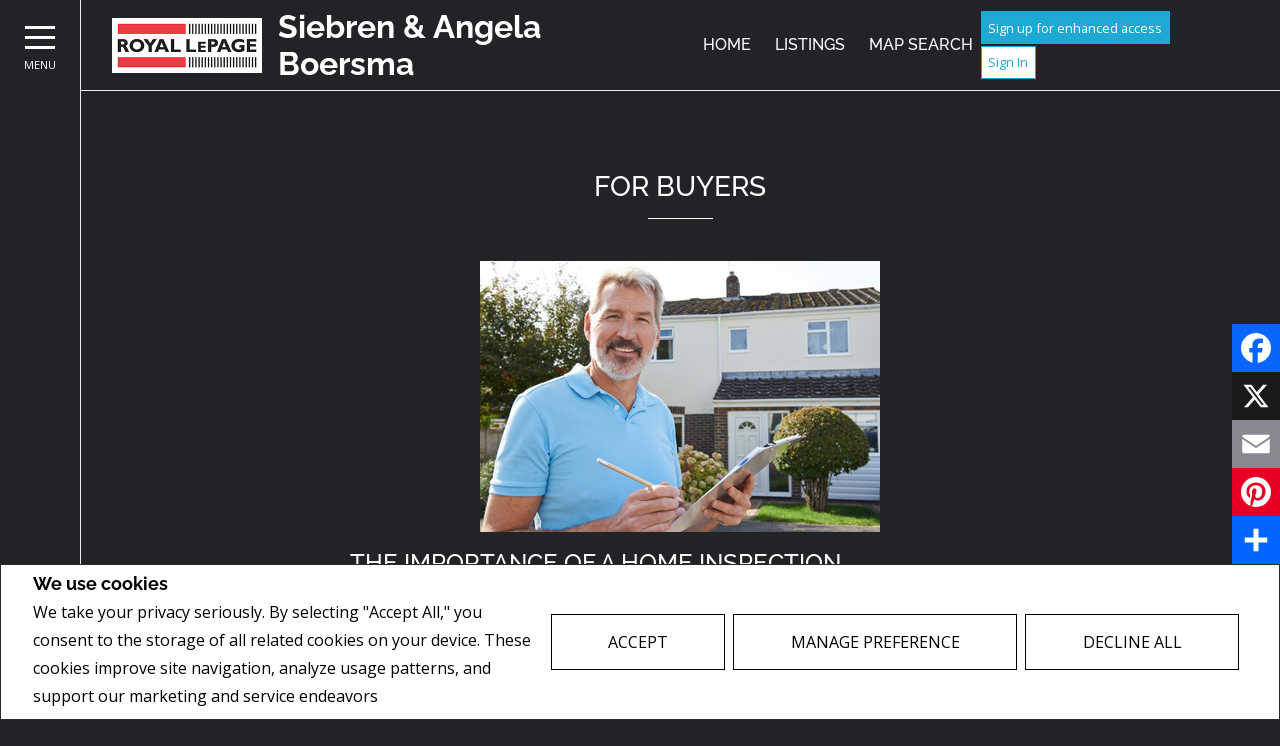

--- FILE ---
content_type: text/css
request_url: https://boersmateam.com//templates/places/layout19/WEBSITE/colours8.css?x=1
body_size: 27475
content:
.icon{display:block;padding:.15em;width:1.5em;height:1.5em;text-indent:-9999px;overflow:hidden}body{background:#212326}h1{color:#fff}h2,h3,h4,h5,h6{color:#fff}ol,p,span li,ul{color:#fff}a{color:#fff}.information{color:#fff}fieldset li,fieldset ol,fieldset p,fieldset span,fieldset ul{color:#fff}td,tr{color:#fff}label{color:#fff}input[type=checkbox],input[type=email],input[type=radio],input[type=tel],input[type=text],select,textarea{border-color:#ccc;background:#4d4d4d;color:#fff}input[type=checkbox]:focus,input[type=email]:focus,input[type=radio]:focus,input[type=tel]:focus,input[type=text]:focus,select:focus,textarea:focus{border-color:#e00034}.button,button,html input[type=button],input[type=button],input[type=submit]{border:1px solid #fff;background:0 0;color:#fff}.button:hover,button:hover,html input[type=button]:hover,input[type=button]:hover,input[type=submit]:hover{border:1px solid #fff;background:#fff;color:#000}.button:hover a,button:hover a,html input[type=button]:hover a,input[type=button]:hover a,input[type=submit]:hover a{color:#000}.header-text-container{background:rgba(18,25,28,.45)}.header-text-container h2{color:#fff}.agent-header-container{background:rgba(18,25,28,.75)}.agent-header-container a,.agent-header-container h4{color:#fff}.page--header-top .section--agent,.page--header-top .section--team{background:rgba(77,77,77,.95)}.page--header-top .information--agent .email a,.page--header-top .information--agent a,.page--header-top .information--team .email a,.page--header-top .information--team a{color:#fff}.page--header-top .information--agent .email a:hover,.page--header-top .information--agent a:hover,.page--header-top .information--team .email a:hover,.page--header-top .information--team a:hover{color:#fff}.inner .header--title:after,.inner .sub-title:after,.widget .header--title:after,.widget .sub-title:after{background:#fff;color:#fff}.inner .container--title h2:after,.widget .container--title h2:after{background:#fff;color:#fff}.inner .page--tag-line:nth-child(even) .container,.widget .page--tag-line:nth-child(even) .container{background:0 0}.inner .information--company h1,.inner .information--company h2,.inner .information--company h3,.inner .information--company h4,.inner .information--company span,.inner .information--company-name h1,.inner .information--company-name h2,.inner .information--company-name h3,.inner .information--company-name h4,.inner .information--company-name span,.inner .information--header-title h1,.inner .information--header-title h2,.inner .information--header-title h3,.inner .information--header-title h4,.inner .information--header-title span,.widget .information--company h1,.widget .information--company h2,.widget .information--company h3,.widget .information--company h4,.widget .information--company span,.widget .information--company-name h1,.widget .information--company-name h2,.widget .information--company-name h3,.widget .information--company-name h4,.widget .information--company-name span,.widget .information--header-title h1,.widget .information--header-title h2,.widget .information--header-title h3,.widget .information--header-title h4,.widget .information--header-title span{color:#fff}.inner .contactUsForm input[type=text],.inner .contactUsForm select,.inner .contactUsForm textarea,.inner .page--side-widget input[type=text],.inner .page--side-widget select,.inner .page--side-widget textarea,.widget .contactUsForm input[type=text],.widget .contactUsForm select,.widget .contactUsForm textarea,.widget .page--side-widget input[type=text],.widget .page--side-widget select,.widget .page--side-widget textarea{background:#4d4d4d}.logo-nav-container,.side-menu{background:#212326}.menu-top-container .sub-nav{background-color:#2e2e2e}.logo-nav-container{border-bottom:1px solid #ebebe6}.menu-container,.side-menu{border-right:1px solid #ebebe6}.menu-container{background:#212326}.menu-container .section--social{border-top-color:#ccc}.hamburger span{background:#fff}.menu-top-container{border-bottom-color:#fff}.hamburger-container{border-left-color:#fff}.hamburger-container .menu{color:#fff}.nav-item>a,.nav-list>a,.sub-nav-item>a{color:#fff}.nav-item>a.current,.nav-item>a:active,.nav-item>a:hover,.nav-list>a.current,.nav-list>a:active,.nav-list>a:hover,.sub-nav-item>a.current,.sub-nav-item>a:active,.sub-nav-item>a:hover{color:#e00034}.more-button{background:0 0}.more-button:hover{background:inherit}.page--tag-line h1:after{background:#e00034}.container--featured-article h2:after{background:#e00034;border-color:#e00034}.banner-navigation .next,.banner-navigation .prev{color:#fff;background:rgba(77,77,77,.65)}.banner-navigation .next:hover,.banner-navigation .prev:hover{background:rgba(215,215,215,.3)}.item--language{color:#fff}.hamburgerIcon span{background:#fff}.information--agent,.information--team,.section--information-team{color:#fff}.information--agent .email a,.information--team .email a,.section--information-team .email a{color:#fff}.information--agent .email a:hover,.information--team .email a:hover,.section--information-team .email a:hover{color:#fff}.search--price-range span{color:#fff}.search--price-range .ui-slider-horizontal{background:#787b79}.search--price-range .ui-slider-handle,.search--price-range .ui-slider-range{background:#e00034;border-color:#e00034}.search--textbox input[type=text]{background:#323232}.search--textbox input[type=text]::-webkit-input-placeholder{color:#fff}.search--textbox input[type=text]::-moz-placeholder{color:#fff}.search--textbox input[type=text]:-ms-input-placeholder{color:#fff}.search--textbox input[type=text]::-ms-input-placeholder{color:#fff}.search--textbox input[type=text]::placeholder{color:#fff}.page--search:after{position:absolute;top:0;content:"";display:block;z-index:-1;height:100%;width:100%;background:#0e1114}.search-form select{background:#4d4d4d;color:#fff}.search-form--top{border-bottom-color:#ccc}.section--lead-capture a,.section--lead-capture h3,.section--lead-capture p,.section--lead-capture span{color:#fff}.section--company-info h2,.section--company-info p,.section--company-info span{color:#fff}.button--agent{color:#fff}.button--agent:hover{color:#fff}.nav--prev{border-right-color:#8c8c8c}.nav--prev:hover{border-right-color:#e00034}.nav--next{border-left-color:#8c8c8c}.nav--next:hover{border-left-color:#e00034}.item--office .overlay,.media--featured-article .overlay{background-color:rgba(0,0,0,.6)}.item--office .overlay a,.media--featured-article .overlay a{color:#fff}.item--office .overlay a:active,.item--office .overlay a:hover,.media--featured-article .overlay a:active,.media--featured-article .overlay a:hover{color:#fff}.agent-info--information a,.agent-info--information h2,.agent-info--information h3,.agent-info--information h4,.agent-info--information h5,.agent-info--information p,.agent-info--photo a,.agent-info--photo h2,.agent-info--photo h3,.agent-info--photo h4,.agent-info--photo h5,.agent-info--photo p,.page--team a,.page--team h2,.page--team h3,.page--team h4,.page--team h5,.page--team p,.team-info--photo a,.team-info--photo h2,.team-info--photo h3,.team-info--photo h4,.team-info--photo h5,.team-info--photo p{color:#fff}.agent-info--information a:hover,.agent-info--photo a:hover,.page--team a:hover,.team-info--photo a:hover{color:#fff}.page--agent{background:#0e1114}.section__agent-info{background:#020203}.page--team .item--team h3{border-bottom:1px solid}.information--featured-article:hover .overlay,.item--agent:hover .overlay,.item--open-listing:hover .overlay,.media--featured-article:hover .overlay,.media--featured-listing:hover .overlay{background-color:rgba(0,0,0,.6)}.information--featured-article .overlay a,.item--agent .overlay a,.item--open-listing .overlay a,.media--featured-article .overlay a,.media--featured-listing .overlay a{color:#fff;-webkit-transition:.2s ease;transition:.2s ease}.information--featured-article .overlay a:active,.information--featured-article .overlay a:hover,.item--agent .overlay a:active,.item--agent .overlay a:hover,.item--open-listing .overlay a:active,.item--open-listing .overlay a:hover,.media--featured-article .overlay a:active,.media--featured-article .overlay a:hover,.media--featured-listing .overlay a:active,.media--featured-listing .overlay a:hover{color:#fff}.item--featured-article .media--featured-article{border-left-color:#e00034}.item--featured-article .information--featured-article{background:#4d4d4d}.item--featured-article .information--featured-article a,.item--featured-article .information--featured-article h3,.item--featured-article .information--featured-article p,.item--featured-article .information--featured-article span{color:#fff}.item--lead-capture .overlay{background:rgba(0,0,0,.65)}.item--lead-capture .section--lead-capture-bottom{background:#020203}.item--office a{color:#fff}.list-alphabet a.active,.list-alphabet a.selectedPage,.pagination a.active,.pagination a.selectedPage,.paginationPage a.active,.paginationPage a.selectedPage{border-bottom:1px solid #fff}.list-alphabet .icon-left-open,.pagination .icon-left-open,.paginationPage .icon-left-open{border-right-color:#e00034}.list-alphabet .icon-left-open:hover,.pagination .icon-left-open:hover,.paginationPage .icon-left-open:hover{border-right-color:#4d4d4d;background:0 0}.list-alphabet .icon-right-open,.pagination .icon-right-open,.paginationPage .icon-right-open{border-left-color:#e00034}.list-alphabet .icon-right-open:hover,.pagination .icon-right-open:hover,.paginationPage .icon-right-open:hover{border-left-color:#4d4d4d;background:0 0}.item--agent{border-color:#e00034}.item--agent .information--agent a{color:#fff}.item--agent .information--agent a:hover{color:#7a001c}.item--featured-listing{border-color:#e00034}.item--featured-listing .information--listing-top{background:#4d4d4d}.item--featured-listing .information--listing-top p{color:#fff}.item--featured-listing .information--listing-bottom .price{color:#e00034}.item--featured-listing .information--listing-bottom .price-container{border-bottom-color:#4d4d4d}.item--featured-listing .section--listing-information p,.item--featured-listing .section--listing-information span{color:#fff}.item--featured-listing .information--sale{background:#000}.item--featured-listing .information--sale p{color:#fff}.item--agent-detail .section--agent-detail{background:#666}.item--agent-detail .section--agent-detail a,.item--agent-detail .section--agent-detail p,.item--agent-detail .section--agent-detail span{color:#fff}.item--agent-detail .section--agent-detail a:hover{color:#4d4d4d}#allListings .item--featured-listing .section--listing-information h2,#allListings .item--featured-listing .section--listing-information h3,#allListings .item--featured-listing .section--listing-information h4,#allListings .item--featured-listing .section--listing-information h5,#allListings .item--featured-listing .section--listing-information p,#allListings .item--featured-listing .section--listing-information span,.section--listing .item--featured-listing .section--listing-information h2,.section--listing .item--featured-listing .section--listing-information h3,.section--listing .item--featured-listing .section--listing-information h4,.section--listing .item--featured-listing .section--listing-information h5,.section--listing .item--featured-listing .section--listing-information p,.section--listing .item--featured-listing .section--listing-information span{color:#fff}#allListings .item--featured-listing .information--listing-top p,#allListings .item--featured-listing .information--listing-top span,.section--listing .item--featured-listing .information--listing-top p,.section--listing .item--featured-listing .information--listing-top span{color:#fff}#allListings .item--featured-listing .overlay a:hover span,.section--listing .item--featured-listing .overlay a:hover span{color:#e00034}#allListings .item--featured-listing .overlay span,.section--listing .item--featured-listing .overlay span{color:#fff}#allListings .item--featured-listing .overlay span:hover,.section--listing .item--featured-listing .overlay span:hover{color:#e00034}#allListings .item--featured-listing .information--sale,.section--listing .item--featured-listing .information--sale{background:#e00034}#allListings .item--featured-listing .information--sale p,.section--listing .item--featured-listing .information--sale p{color:#fff}#allListings .section--listing-information,.section--listing .section--listing-information{background:0 0}#allListings .is-list .listing-status p,.section--listing .is-list .listing-status p{border-color:#e00034}.information--open-house h2,.information--open-house p,.information--open-house span{color:#fff}.item--location{border-top-color:#ccc}.item--location:last-of-type{border-bottom-color:#ccc}.item--lead-capture .overlay--lead-capture{background:rgba(77,77,77,.95)}.item--lead-capture .media{background:#020203}.item--lead-capture .media a{color:#fff}.item--lead-capture .media:hover{background:#020203}.item--lead-capture .media:hover a{color:#fff}.navigation-listing{background:#333}.navigation-listing li h4{color:#fff}.navigation-listing li.is-active h4{color:#fff}.page--text .subtitle{background:#333;color:#fff}.contactMeLongContainer h3:after,.contactMeSmallContainer h3:after,.homeValuationContainer h3:after,.informationRequestContainer h3:after,.newsletterContainer h3:after,.testimonialContainer h3:after{background:#fff;color:#fff}.social-media--icon{color:#fff}.social-media--icon:hover{color:#fff}.social-media--icon:hover:before{color:#e00034}footer h2,footer h3,footer h4,footer p,footer span{color:#fff}footer li,footer ul{color:#fff}footer li a,footer ul a{color:#fff}.container--legal p,.container--legal span{color:#fff}.rates-small{color:#fff}.rates-small a,.rates-small h1,.rates-small h2,.rates-small h3,.rates-small h4,.rates-small h5,.rates-small h6,.rates-small p,.rates-small span{color:#fff}.agentInfoContainer .icon-mail{background:url(data:image/svg+xml,%3C?xml%20version%3D%221.0%22%20?%3E%3Csvg%20id%3D%22mail%22%20data-name%3D%22mail%22%20xmlns%3D%22http%3A//www.w3.org/2000/svg%22%20viewBox%3D%220%200%2050%2050%22%3E%3Ctitle%3Email--icon%3C/title%3E%3Cpolygon%20points%3D%2225%2029.6%2036%2020.8%2014%2020.8%2025%2029.6%22%20style%3D%22fill%3A%23e00034%22/%3E%3Cpath%20d%3D%22M25,0A25,25,0,1,0,50,25,25,25,0,0,0,25,0ZM36,32.9A1.1,1.1,0,0,1,34.9,34H15.1A1.1,1.1,0,0,1,14,32.9V20.8L25,12l11,8.8Z%22%20style%3D%22fill%3A%23e00034%22/%3E%3C/svg%3E);background-repeat:no-repeat;background-size:contain;-webkit-transition:.3s ease;transition:.3s ease}.agentInfoContainer .icon-mail:hover{background:url(data:image/svg+xml,%3C?xml%20version%3D%221.0%22%20?%3E%3Csvg%20id%3D%22mail%22%20data-name%3D%22mail%22%20xmlns%3D%22http%3A//www.w3.org/2000/svg%22%20viewBox%3D%220%200%2050%2050%22%3E%3Ctitle%3Email--icon%3C/title%3E%3Cpolygon%20points%3D%2225%2029.6%2036%2020.8%2014%2020.8%2025%2029.6%22%20style%3D%22fill%3A%234d4d4d%22/%3E%3Cpath%20d%3D%22M25,0A25,25,0,1,0,50,25,25,25,0,0,0,25,0ZM36,32.9A1.1,1.1,0,0,1,34.9,34H15.1A1.1,1.1,0,0,1,14,32.9V20.8L25,12l11,8.8Z%22%20style%3D%22fill%3A%234d4d4d%22/%3E%3C/svg%3E);background-repeat:no-repeat;background-size:contain}.container--featured-article h2:after{background:#e00034;border-color:#e00034}.testimonial .body,.testimonial .testimonialBody,.testimonialContainer .body,.testimonialContainer .testimonialBody{color:#fff}#footerCompanyInfo h1,#footerCompanyInfo h2,#footerCompanyInfo h3,#footerCompanyInfo h4,#footerCompanyInfo li,#footerCompanyInfo ol,#footerCompanyInfo p,#footerCompanyInfo span,#footerCompanyInfo td,#footerCompanyInfo tr,#footerCompanyInfo ul,#listingDetailPopUp h1,#listingDetailPopUp h2,#listingDetailPopUp h3,#listingDetailPopUp h4,#listingDetailPopUp li,#listingDetailPopUp ol,#listingDetailPopUp p,#listingDetailPopUp span,#listingDetailPopUp td,#listingDetailPopUp tr,#listingDetailPopUp ul,.agentInfo h1,.agentInfo h2,.agentInfo h3,.agentInfo h4,.agentInfo li,.agentInfo ol,.agentInfo p,.agentInfo span,.agentInfo td,.agentInfo tr,.agentInfo ul,.footerContainer h1,.footerContainer h2,.footerContainer h3,.footerContainer h4,.footerContainer li,.footerContainer ol,.footerContainer p,.footerContainer span,.footerContainer td,.footerContainer tr,.footerContainer ul,.teamInfo h1,.teamInfo h2,.teamInfo h3,.teamInfo h4,.teamInfo li,.teamInfo ol,.teamInfo p,.teamInfo span,.teamInfo td,.teamInfo tr,.teamInfo ul{color:#000}#getMoreInfo label{color:#000}#getMoreInfo input[type=checkbox],#getMoreInfo input[type=radio],#getMoreInfo input[type=text],#getMoreInfo select,#getMoreInfo textarea{border-color:#ccc;background:#fff;color:#000}#getMoreInfo input[type=checkbox]:focus,#getMoreInfo input[type=radio]:focus,#getMoreInfo input[type=text]:focus,#getMoreInfo select:focus,#getMoreInfo textarea:focus{border-color:#e00034}.section--legal{color:#fff}.page--legal{background:#000;color:#fff}.page--footer{background:#000}#nearbyLegend label{color:#000}.flyoutBubble h3{color:#000}.creaRealtorLogo{background:url(/images/builder/logo_realtor_lite.png) center center no-repeat}.creaMlsLogo{background:url(/images/builder/logo_mls_lite.png) center center no-repeat}.agreementDialog p,.ui-dialog p{color:#000}.page--generic-article{background:#363636}#listing-details .sale-lease-container span{background:#e00034;color:#fff}#listing-details .agreementDialog,#listing-details .ui-dialog{background:#191919}#listing-details .agreementDialog .floatLeft,#listing-details .agreementDialog p,#listing-details .agreementDialog span,#listing-details .ui-dialog .floatLeft,#listing-details .ui-dialog p,#listing-details .ui-dialog span{color:#fff}#listing-details .agreementDialog .ui-button-text,#listing-details .ui-dialog .ui-button-text{color:#000}#listing-details .agreementDialog .ui-dialog-buttonpane,#listing-details .ui-dialog .ui-dialog-buttonpane{background:#191919}#listing-details .open-house-container{background:#e00034}#listing-details .open-house-container h3,#listing-details .open-house-container p{color:#fff}#listing-details .item__agent,#listing-details .item__brokerage{background:#363636}#listing-details .listing-details__article{background:#363636}#listing-details .bottom-container .item__form,#listing-details .listing-details__aside .item__form{background:#363636}#listing-details .image-gallery__arrow span{color:#fff}#listing-details .listing-details__expense-container li:nth-child(odd),#listing-details .listing-details__feature-container li:nth-child(odd),#listing-details .listing-details__room-container li:nth-child(odd),#listing-details .summary-list li:nth-child(odd){background:#4d4d4d}#listing-details .action-button,#listing-details .favourite-icon{color:#fff}#listing-details .floatLeft{color:#fff}#listing-details .listing-details__top-3 .ll-score{background:#e00034}#listing-details .listing-details__top-3 .ll-module__item svg{fill:#fff;stroke:#fff}#listing-details .listing-details__top-3 .ll-score{color:#fff}#listing-details .listing-details__top-3 .ll-score__badge{border:1px solid #fff}#listing-details .room-conversion-container .unit-container{border-bottom:1px solid transparent}#listing-details .room-conversion-container .unit-container.active{border-bottom:1px solid #fff}#listing-details .crea-mls-logo{background:url(/images/builder/logo_mls_dark.png)}#listing-details .crea-realtor-logo{background:url(/images/builder/logo_realtor_dark.png)}#listing-details .live-stream--item-description a.button{background:#ccc}#listing-details .live-stream--item-description a.button:active,#listing-details .live-stream--item-description a.button:hover{background:#e6e6e6}#listing-details .tab{color:#fff;border-bottom:1px solid transparent}#listing-details .tab.active{border-bottom:1px solid #fff}#listing-details .map-container__ll div[data-widget=LocalProfile] * p,#listing-details .map-container__ll div[data-widget=LocalProfile] * span{color:#fff}#listing-details .map-container__ll div[data-widget=LocalProfile] * .ll-card__description,#listing-details .map-container__ll div[data-widget=LocalProfile] * .ll-card__score span,#listing-details .map-container__ll div[data-widget=LocalProfile] * .ll-card__title span{color:#333}#listing-details .listing-details__header-bottom,#listing-details .price-container{color:#fff}#listing-details .vows-dialog__inner p,#listing-details .vows-dialog__inner span{color:#000}#listing-details .vows-dialog,#listing-details .vows-dialog--signin{background:0 0}#listing-details .vows-dialog .ui-dialog-buttonpane,#listing-details .vows-dialog--signin .ui-dialog-buttonpane{background:unset}#listing-details .multimedia-label{color:#fff}#listing-details .ui-dialog-titlebar .ui-dialog-titlebar-close{border:1px solid #999;background:#dadada url(images/ui-bg_highlight-soft_75_dadada_1x100.png) 50% 50% repeat-x;font-weight:400;color:#212121}#listing-details .vows-dialog--signin .ui-dialog-titlebar .ui-dialog-titlebar-close,#listing-details .vows-dialog--signup .ui-dialog-titlebar .ui-dialog-titlebar-close{border:unset;background:unset;font-weight:400;color:unset}.section--listing-style{background:#eeeef3}#listing-gallery+span,#listing-standard+span{color:#acacac}#listing-gallery:checked+span,#listing-standard:checked+span{color:#000}.page--custom-lead-cap{background:#363636!important}.custom-lead-cap__call-to-action-blurb-wrapper{background:rgba(255,255,255,.5)!important}.vows-dialog .floatLeft,.vows-dialog h2,.vows-dialog span{color:#000}.vows-dialog .js-vows-signup-from-signin-btn{color:#1ea8d4}.vows-dialog .ui-dialog-buttonpane{background:unset}input[type=checkbox].js-fav-star{color:#000}.vows-cta-bar__msg,.vows-profile-bar__welcome-text{color:#fff!important}.form-messages label{color:#000}.neighbourhood-widget .loader,.page--inner-community .loader{border-color:#ddd;border-top-color:#e00034}.neighbourhood-widget .form-container,.page--inner-community .form-container{border-color:#ccc}.neighbourhood-widget .neighbourhood-price-container:after,.page--inner-community .neighbourhood-price-container:after{border-top-color:#e00034}.neighbourhood-widget .feature-container,.neighbourhood-widget .neighbourhood-container,.page--inner-community .feature-container,.page--inner-community .neighbourhood-container{background:#363636}.neighbourhood-widget .neighbourhood-price-container span,.page--inner-community .neighbourhood-price-container span{color:#fff}.neighbourhood-widget .neighbourhood-price-container .avg-price .price,.neighbourhood-widget .neighbourhood-price-container .max-price .price,.neighbourhood-widget .neighbourhood-price-container .min-price .price,.page--inner-community .neighbourhood-price-container .avg-price .price,.page--inner-community .neighbourhood-price-container .max-price .price,.page--inner-community .neighbourhood-price-container .min-price .price{background:#363636}.neighbourhood-widget .bed-bath-container span,.page--inner-community .bed-bath-container span{color:#fff}.neighbourhood-widget .item--featured-listing .information--listing-bottom .price,.page--inner-community .item--featured-listing .information--listing-bottom .price{color:#fff}.neighbourhood-widget .banner-overlay,.page--inner-community .banner-overlay{background:rgba(0,0,0,.65)}.neighbourhood-widget .neighbourhood-legal-text,.neighbourhood-widget .title__h1,.neighbourhood-widget .title__h2,.page--inner-community .neighbourhood-legal-text,.page--inner-community .title__h1,.page--inner-community .title__h2{color:#fff}.neighbourhood-widget .neighbourhood-form label,.page--inner-community .neighbourhood-form label{color:#fff}.neighbourhood-widget div[data-widget=LocalProfile] .ll-background.ll-background--wave path,.page--inner-community div[data-widget=LocalProfile] .ll-background.ll-background--wave path{fill:#363636}.neighbourhood-widget #scoresListContainer [data-module=GeographyScores] .ll-module,.neighbourhood-widget #scoresListContainer [data-module=GeographyScores] .ll-module .ll-module__body [data-collection=geography-scores] .ll-module__list .ll-module__item>div .ll-blocker,.neighbourhood-widget div[data-widget=LocalProfile] .ll-card,.page--inner-community #scoresListContainer [data-module=GeographyScores] .ll-module,.page--inner-community #scoresListContainer [data-module=GeographyScores] .ll-module .ll-module__body [data-collection=geography-scores] .ll-module__list .ll-module__item>div .ll-blocker,.page--inner-community div[data-widget=LocalProfile] .ll-card{background:#363636}.neighbourhood-widget #scoresListContainer [data-module=GeographyScores]:before,.neighbourhood-widget #scoresListContainer [data-module=SchoolCards]:before,.page--inner-community #scoresListContainer [data-module=GeographyScores]:before,.page--inner-community #scoresListContainer [data-module=SchoolCards]:before{background:-webkit-gradient(linear,left top,left bottom,from(rgba(0,0,0,.1)),to(#363636));background:linear-gradient(rgba(0,0,0,.1),#363636)}.neighbourhood-widget div[data-widget=LocalProfile] .ll-geography-score .ll-geography-score__icon,.page--inner-community div[data-widget=LocalProfile] .ll-geography-score .ll-geography-score__icon{fill:#fff!important;color:#fff!important;border-color:#fff!important}.neighbourhood-widget div[data-widget=LocalProfile] *,.page--inner-community div[data-widget=LocalProfile] *{color:#fff!important}.neighbourhood-widget div[data-widget=LocalProfile] .ll-module__item--showcased .ll-geography-score:before,.page--inner-community div[data-widget=LocalProfile] .ll-module__item--showcased .ll-geography-score:before{background:#e00034}.paginationResult{color:#fff}.page--featured-community .information--community h2{color:#fff;background:#0e1114}.page--inner-community .slick-arrow:hover{color:#fff}.page--call-action{background:#0e1114}.page--call-action a,.page--call-action p{color:#fff}.page--call-action .button{border-color:#fff;color:#fff}.page--call-action .button:hover{color:#000}.ui-widget-content.emailPopupDialog{background:#191919}.ui-widget-content.emailPopupDialog .ui-dialog-titlebar .ui-dialog-titlebar-close{border:1px solid #999;background:#dadada url(images/ui-bg_highlight-soft_75_dadada_1x100.png) 50% 50% repeat-x;font-weight:400;color:#212121}.ui-widget-content.emailPopupDialog h3:after{background:#fff;color:#fff}.cookie-container .button{border:1px solid #000;background:0 0;color:#000}.cookie-container .button:hover{border:1px solid #000;background:#000;color:#fff}.cookie-container .button:hover a{color:#fff}@media only screen and (min-width:768px){.page--search:after{width:60%}}@media only screen and (min-width:1024px){.nav-item:before{background:#fff}}@media only screen and (min-width:1680px){#listing-details .listing-details__expense-container li:nth-child(odd),#listing-details .listing-details__feature-container li:nth-child(odd),#listing-details .listing-details__room-container li:nth-child(odd),#listing-details .summary-list li:nth-child(odd){background:unset}#listing-details .listing-details__expense-container li:nth-child(4n+3),#listing-details .listing-details__feature-container li:nth-child(4n+3),#listing-details .listing-details__room-container li:nth-child(4n+3),#listing-details .summary-list li:nth-child(4n+3){background:#4d4d4d}#listing-details .listing-details__expense-container li:nth-child(4n+0),#listing-details .listing-details__feature-container li:nth-child(4n+0),#listing-details .listing-details__room-container li:nth-child(4n+0),#listing-details .summary-list li:nth-child(4n+0){background:#4d4d4d}}
/*# sourceMappingURL=maps/colours8.css.map */


--- FILE ---
content_type: text/css
request_url: https://boersmateam.com/hosted/websites/104160/custom.css
body_size: 58
content:
/* 104160 */

.t2425.home .page--agent {
	display: none;
}

--- FILE ---
content_type: application/javascript;charset=UTF-8
request_url: https://engage.jumptools.com/engage/engine/session/?body=%7B%22websiteId%22%3A%2287045%22%2C%22clientIp%22%3A%223.15.174.97%22%2C%22token%22%3A%229856ad573f7109ff0970c4d436d1b4d4%22%2C%22campaignId%22%3A%22%22%2C%22listingId%22%3A%22%22%2C%22referer%22%3A%22%22%2C%22href%22%3A%22https%253A%252F%252Fboersmateam.com%252Fbuying-and-selling%252Ffor-buyers%22%2C%22sharedDomainFlag%22%3Afalse%2C%22userDomain%22%3A%22%22%2C%22hostname%22%3A%22boersmateam.com%22%2C%22loginId%22%3A%22%22%2C%22pathname%22%3A%22%2Fbuying-and-selling%2Ffor-buyers%22%2C%22client%22%3Atrue%7D&session=&callback=jQuery172023241367738131613_1768574173861&_=1768574175895
body_size: 262
content:
/**/jQuery172023241367738131613_1768574173861("87045_1768574176334_s9HuAOCAaSDUxgqJf2uj/A==");

--- FILE ---
content_type: application/javascript
request_url: https://boersmateam.com/hosted/websites/104160/custom.js
body_size: 221
content:
/* 104160 */

if (typeof jQuery != 'undefined') {
    $(document).ready(function() {
    	if ( $('.t2425.home').length > 0 ) {
    		$('.container--featured-listing .header--title').html('Our Listings');
    	}
    });
}
